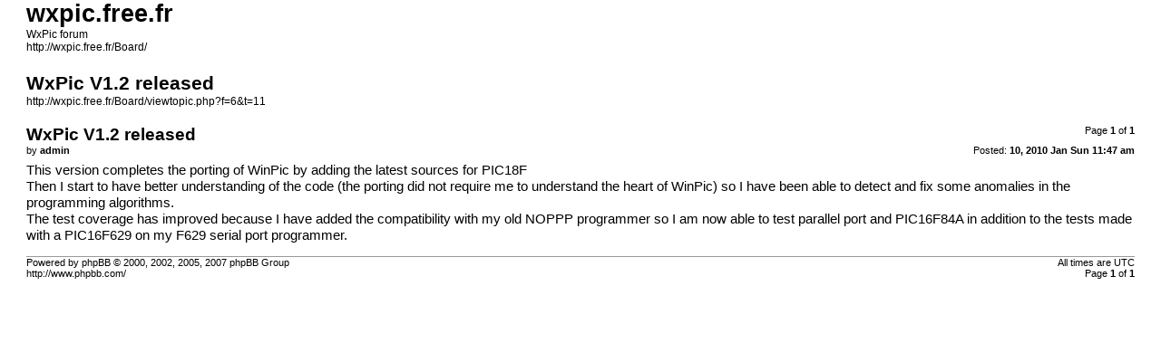

--- FILE ---
content_type: text/html; charset=UTF-8
request_url: http://wxpic.free.fr/Board/viewtopic.php?f=6&t=11&start=0&sid=68276d3355882ab942885a8592654449&view=print
body_size: 3148
content:
<!DOCTYPE html PUBLIC "-//W3C//DTD XHTML 1.0 Strict//EN" "http://www.w3.org/TR/xhtml1/DTD/xhtml1-strict.dtd">
<html xmlns="http://www.w3.org/1999/xhtml" dir="ltr" lang="en-gb" xml:lang="en-gb">
<head>

<meta http-equiv="content-type" content="text/html; charset=UTF-8" />
<meta http-equiv="content-style-type" content="text/css" />
<meta http-equiv="content-language" content="en-gb" />
<meta http-equiv="imagetoolbar" content="no" />
<meta name="resource-type" content="document" />
<meta name="distribution" content="global" />
<meta name="copyright" content="2000, 2002, 2005, 2007 phpBB Group" />
<meta name="keywords" content="" />
<meta name="description" content="" />
<meta name="robots" content="noindex" />

<title>wxpic.free.fr &bull; View topic - WxPic V1.2 released</title>

<link href="./styles/prosilver/theme/print.css" rel="stylesheet" type="text/css" />
</head>

<body id="phpbb">
<div id="wrap">
	<a id="top" name="top" accesskey="t"></a>

	<div id="page-header">
		<h1>wxpic.free.fr</h1>
		<p>WxPic forum<br /><a href="http://wxpic.free.fr/Board/">http://wxpic.free.fr/Board/</a></p>

		<h2>WxPic V1.2 released</h2>
		<p><a href="http://wxpic.free.fr/Board/viewtopic.php?f=6&amp;t=11">http://wxpic.free.fr/Board/viewtopic.php?f=6&amp;t=11</a></p>
	</div>

	<div id="page-body">
		<div class="page-number">Page <strong>1</strong> of <strong>1</strong></div>
		
			<div class="post">
				<h3>WxPic V1.2 released</h3>
				<div class="date"><img src="./styles/prosilver/imageset/icon_post_target.gif" width="11" height="9" alt="Post" title="Post" />Posted: <strong>10, 2010 Jan Sun 11:47 am</strong></div>
				<div class="author">by <strong>admin</strong></div>
				<div class="content">This version completes the porting of WinPic by adding the latest sources for PIC18F <br />Then I start to have better understanding of the code (the porting did not require me to understand the heart of WinPic) so I have been able to detect and fix some anomalies in the programming algorithms.<br />The test coverage has improved because I have added the compatibility with my old NOPPP programmer so I am now able to test parallel port and PIC16F84A in addition to the tests made with a PIC16F629 on my <a href="http://wxpic.free.fr/F629.htm" class="postlink">F629 serial port programmer</a>.</div>
			</div>
			<hr />
		
	</div>

<!--
	We request you retain the full copyright notice below including the link to www.phpbb.com.
	This not only gives respect to the large amount of time given freely by the developers
	but also helps build interest, traffic and use of phpBB3. If you (honestly) cannot retain
	the full copyright we ask you at least leave in place the "Powered by phpBB" line, with
	"phpBB" linked to www.phpbb.com. If you refuse to include even this then support on our
	forums may be affected.

	The phpBB Group : 2006
//-->
	<div id="page-footer">
		<div class="page-number">All times are UTC <br />Page <strong>1</strong> of <strong>1</strong></div>
		<div class="copyright">Powered by phpBB &copy; 2000, 2002, 2005, 2007 phpBB Group<br />http://www.phpbb.com/</div>
	</div>
</div>

</body>
</html>